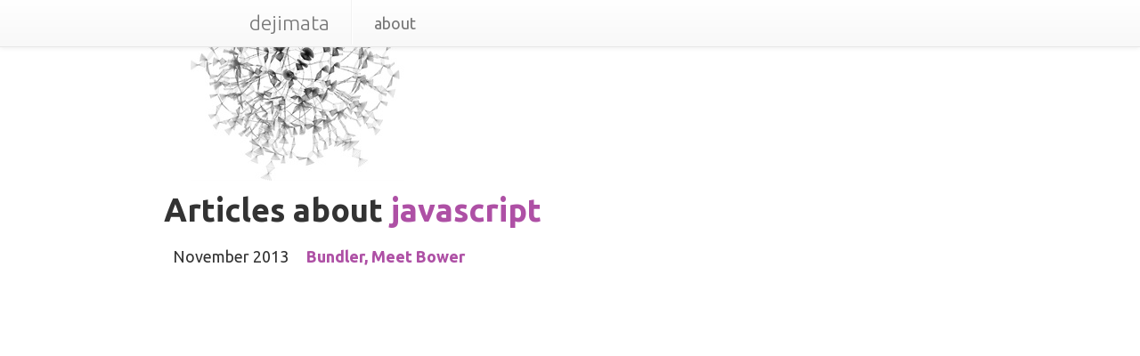

--- FILE ---
content_type: text/html
request_url: https://dejimata.com/tags/javascript
body_size: 1010
content:
<!DOCTYPE html>
<html>
<head>
<meta content='width=device-width, initial-scale=1.0' name='viewport'>
<link href='/css/main.css' rel='stylesheet' type='text/css'>
<link href='https://fonts.googleapis.com/css?family=Ubuntu:400,300,700' rel='stylesheet' type='text/css'>
<link href='https://fonts.googleapis.com/css?family=PT+Serif' rel='stylesheet' type='text/css'>
<link href='/index.xml' rel='alternate' title='dejimata - feed' type='application/atom+xml'>
<meta content='text/html; charset=UTF-8' http-equiv='Content-Type'>
<meta content='Tokyo-based developer chronicling life in words and code.' name='description'>
<script type="text/javascript"> var _gaq = _gaq || []; _gaq.push(['_setAccount', 'UA-44781025-1']); _gaq.push(['_trackPageview']); (function() { var ga = document.createElement('script'); ga.type = 'text/javascript'; ga.async = true; ga.src = ('https:' == document.location.protocol ? 'https://ssl' : 'http://www') + '.google-analytics.com/ga.js'; var s = document.getElementsByTagName('script')[0]; s.parentNode.insertBefore(ga, s); })(); </script>
<title>
Tags/javascript
- dejimata
</title>
<meta content='summary' name='twitter:card'>
<meta content='@shioyama' name='twitter:site'>
<meta content='@shioyama' name='twitter:creator'>
<meta content='dejimata' property='og:title'>
<meta content='Tokyo-based developer chronicling life in words and code.' property='og:description'>
<meta content='dejimata' property='og:site_name'>
<meta content='https://dejimata.com' property='og:url'>
<meta content='website' property='og:type'>
</head>
<body id='tags'>
<div class='navbar navbar-default navbar-static-top' role='navigation'>
<div class='container'>
<div class='row'>
<div class='col-md-8 col-md-offset-2 col-xs-12'>
<div class='navbar-header'>
<a class='navbar-brand' href='/'>
dejimata
</a>
<ul class='nav navbar-nav'>
<li class='divider-vertical'>
&nbsp;
</li>
<li class=''>
<a href='/about'>about</a>
</li>


</ul>
</div>
</div>
</div>
</div>
</div>
<div class='container'>
<div class='background-pic'>
<div class='row'>
<div class='col-md-10 col-md-offset-1 col-lg-10 col-lg-offset-1'>
<div id='content'>
<h1>Articles about <a href='javascript'>javascript</a></h1>
<table id='archive-table'>
<tr>
<td>
November
2013
</td>
<td>
<b>
<a href='/2013/11/4/bundler-meet-bower'>Bundler, Meet Bower</a>
</b>
</td>
</tr>
</table>
</div>
</div>
</div>

</div>
</div>
</body>
</html>
